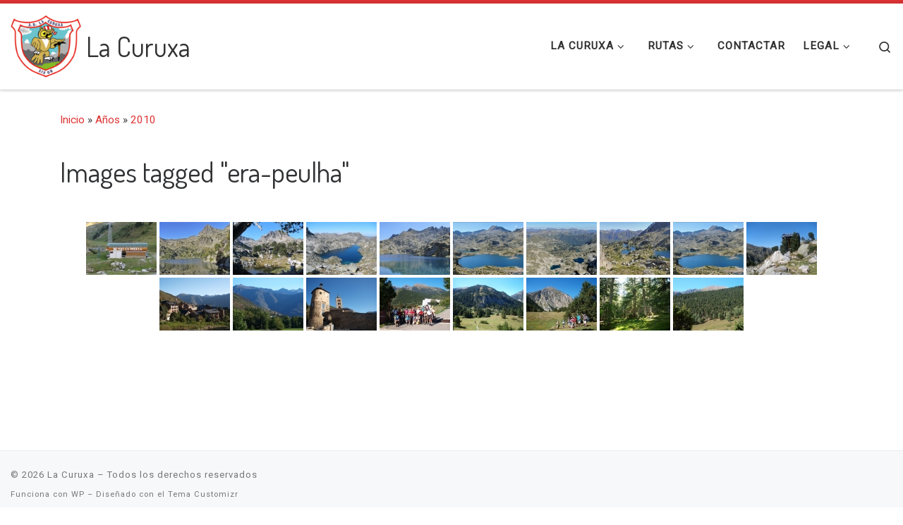

--- FILE ---
content_type: text/html; charset=UTF-8
request_url: https://lacuruxa.org/index.php/ngg_tag/era-peulha/
body_size: 16609
content:
<!DOCTYPE html>
<!--[if IE 7]>
<html class="ie ie7" lang="es">
<![endif]-->
<!--[if IE 8]>
<html class="ie ie8" lang="es">
<![endif]-->
<!--[if !(IE 7) | !(IE 8)  ]><!-->
<html lang="es" class="no-js">
<!--<![endif]-->
  <head><style>img.lazy{min-height:1px}</style><link href="https://lacuruxa.org/wp-content/plugins/w3-total-cache/pub/js/lazyload.min.js" as="script">
  <meta charset="UTF-8" />
  <meta http-equiv="X-UA-Compatible" content="IE=EDGE" />
  <meta name="viewport" content="width=device-width, initial-scale=1.0" />
  <link rel="profile"  href="https://gmpg.org/xfn/11" />
  <link rel="pingback" href="https://lacuruxa.org/xmlrpc.php" />
<script>(function(html){html.className = html.className.replace(/\bno-js\b/,'js')})(document.documentElement);</script>
<title>Era Peülha &#8211; La Curuxa</title>
<meta name='robots' content='max-image-preview:large' />
<link rel='dns-prefetch' href='//fonts.googleapis.com' />
<link rel="alternate" type="application/rss+xml" title="La Curuxa &raquo; Feed" href="https://lacuruxa.org/index.php/feed/" />
<link rel="alternate" type="application/rss+xml" title="La Curuxa &raquo; Feed de los comentarios" href="https://lacuruxa.org/index.php/comments/feed/" />
<link rel="alternate" type="application/rss+xml" title="La Curuxa &raquo; Era Peülha Etiqueta de Foto Feed" href="https://lacuruxa.org/index.php/ngg_tag/era-peulha/feed/" />
<link rel="alternate" title="oEmbed (JSON)" type="application/json+oembed" href="https://lacuruxa.org/index.php/wp-json/oembed/1.0/embed?url" />
<link rel="alternate" title="oEmbed (XML)" type="text/xml+oembed" href="https://lacuruxa.org/index.php/wp-json/oembed/1.0/embed?url&#038;format=xml" />
<style id='wp-img-auto-sizes-contain-inline-css'>
img:is([sizes=auto i],[sizes^="auto," i]){contain-intrinsic-size:3000px 1500px}
/*# sourceURL=wp-img-auto-sizes-contain-inline-css */
</style>
<link rel='stylesheet' id='argpd-informbox-css' href='https://lacuruxa.org/wp-content/plugins/adapta-rgpd/assets/css/inform-box-simple.css?ver=1.3.9' media='all' />
<link rel='stylesheet' id='argpd-cookies-eu-banner-css' href='https://lacuruxa.org/wp-content/plugins/adapta-rgpd/assets/css/cookies-banner-classic.css?ver=1.3.9' media='all' />
<link rel='stylesheet' id='czr-gfonts-css' href='//fonts.googleapis.com/css?family=Dosis:400%7COpen+Sans&#038;display=swap' media='all' />
<style id='wp-emoji-styles-inline-css'>

	img.wp-smiley, img.emoji {
		display: inline !important;
		border: none !important;
		box-shadow: none !important;
		height: 1em !important;
		width: 1em !important;
		margin: 0 0.07em !important;
		vertical-align: -0.1em !important;
		background: none !important;
		padding: 0 !important;
	}
/*# sourceURL=wp-emoji-styles-inline-css */
</style>
<link rel='stylesheet' id='wp-block-library-css' href='https://lacuruxa.org/wp-includes/css/dist/block-library/style.min.css?ver=6.9' media='all' />
<style id='global-styles-inline-css'>
:root{--wp--preset--aspect-ratio--square: 1;--wp--preset--aspect-ratio--4-3: 4/3;--wp--preset--aspect-ratio--3-4: 3/4;--wp--preset--aspect-ratio--3-2: 3/2;--wp--preset--aspect-ratio--2-3: 2/3;--wp--preset--aspect-ratio--16-9: 16/9;--wp--preset--aspect-ratio--9-16: 9/16;--wp--preset--color--black: #000000;--wp--preset--color--cyan-bluish-gray: #abb8c3;--wp--preset--color--white: #ffffff;--wp--preset--color--pale-pink: #f78da7;--wp--preset--color--vivid-red: #cf2e2e;--wp--preset--color--luminous-vivid-orange: #ff6900;--wp--preset--color--luminous-vivid-amber: #fcb900;--wp--preset--color--light-green-cyan: #7bdcb5;--wp--preset--color--vivid-green-cyan: #00d084;--wp--preset--color--pale-cyan-blue: #8ed1fc;--wp--preset--color--vivid-cyan-blue: #0693e3;--wp--preset--color--vivid-purple: #9b51e0;--wp--preset--gradient--vivid-cyan-blue-to-vivid-purple: linear-gradient(135deg,rgb(6,147,227) 0%,rgb(155,81,224) 100%);--wp--preset--gradient--light-green-cyan-to-vivid-green-cyan: linear-gradient(135deg,rgb(122,220,180) 0%,rgb(0,208,130) 100%);--wp--preset--gradient--luminous-vivid-amber-to-luminous-vivid-orange: linear-gradient(135deg,rgb(252,185,0) 0%,rgb(255,105,0) 100%);--wp--preset--gradient--luminous-vivid-orange-to-vivid-red: linear-gradient(135deg,rgb(255,105,0) 0%,rgb(207,46,46) 100%);--wp--preset--gradient--very-light-gray-to-cyan-bluish-gray: linear-gradient(135deg,rgb(238,238,238) 0%,rgb(169,184,195) 100%);--wp--preset--gradient--cool-to-warm-spectrum: linear-gradient(135deg,rgb(74,234,220) 0%,rgb(151,120,209) 20%,rgb(207,42,186) 40%,rgb(238,44,130) 60%,rgb(251,105,98) 80%,rgb(254,248,76) 100%);--wp--preset--gradient--blush-light-purple: linear-gradient(135deg,rgb(255,206,236) 0%,rgb(152,150,240) 100%);--wp--preset--gradient--blush-bordeaux: linear-gradient(135deg,rgb(254,205,165) 0%,rgb(254,45,45) 50%,rgb(107,0,62) 100%);--wp--preset--gradient--luminous-dusk: linear-gradient(135deg,rgb(255,203,112) 0%,rgb(199,81,192) 50%,rgb(65,88,208) 100%);--wp--preset--gradient--pale-ocean: linear-gradient(135deg,rgb(255,245,203) 0%,rgb(182,227,212) 50%,rgb(51,167,181) 100%);--wp--preset--gradient--electric-grass: linear-gradient(135deg,rgb(202,248,128) 0%,rgb(113,206,126) 100%);--wp--preset--gradient--midnight: linear-gradient(135deg,rgb(2,3,129) 0%,rgb(40,116,252) 100%);--wp--preset--font-size--small: 13px;--wp--preset--font-size--medium: 20px;--wp--preset--font-size--large: 36px;--wp--preset--font-size--x-large: 42px;--wp--preset--spacing--20: 0.44rem;--wp--preset--spacing--30: 0.67rem;--wp--preset--spacing--40: 1rem;--wp--preset--spacing--50: 1.5rem;--wp--preset--spacing--60: 2.25rem;--wp--preset--spacing--70: 3.38rem;--wp--preset--spacing--80: 5.06rem;--wp--preset--shadow--natural: 6px 6px 9px rgba(0, 0, 0, 0.2);--wp--preset--shadow--deep: 12px 12px 50px rgba(0, 0, 0, 0.4);--wp--preset--shadow--sharp: 6px 6px 0px rgba(0, 0, 0, 0.2);--wp--preset--shadow--outlined: 6px 6px 0px -3px rgb(255, 255, 255), 6px 6px rgb(0, 0, 0);--wp--preset--shadow--crisp: 6px 6px 0px rgb(0, 0, 0);}:where(.is-layout-flex){gap: 0.5em;}:where(.is-layout-grid){gap: 0.5em;}body .is-layout-flex{display: flex;}.is-layout-flex{flex-wrap: wrap;align-items: center;}.is-layout-flex > :is(*, div){margin: 0;}body .is-layout-grid{display: grid;}.is-layout-grid > :is(*, div){margin: 0;}:where(.wp-block-columns.is-layout-flex){gap: 2em;}:where(.wp-block-columns.is-layout-grid){gap: 2em;}:where(.wp-block-post-template.is-layout-flex){gap: 1.25em;}:where(.wp-block-post-template.is-layout-grid){gap: 1.25em;}.has-black-color{color: var(--wp--preset--color--black) !important;}.has-cyan-bluish-gray-color{color: var(--wp--preset--color--cyan-bluish-gray) !important;}.has-white-color{color: var(--wp--preset--color--white) !important;}.has-pale-pink-color{color: var(--wp--preset--color--pale-pink) !important;}.has-vivid-red-color{color: var(--wp--preset--color--vivid-red) !important;}.has-luminous-vivid-orange-color{color: var(--wp--preset--color--luminous-vivid-orange) !important;}.has-luminous-vivid-amber-color{color: var(--wp--preset--color--luminous-vivid-amber) !important;}.has-light-green-cyan-color{color: var(--wp--preset--color--light-green-cyan) !important;}.has-vivid-green-cyan-color{color: var(--wp--preset--color--vivid-green-cyan) !important;}.has-pale-cyan-blue-color{color: var(--wp--preset--color--pale-cyan-blue) !important;}.has-vivid-cyan-blue-color{color: var(--wp--preset--color--vivid-cyan-blue) !important;}.has-vivid-purple-color{color: var(--wp--preset--color--vivid-purple) !important;}.has-black-background-color{background-color: var(--wp--preset--color--black) !important;}.has-cyan-bluish-gray-background-color{background-color: var(--wp--preset--color--cyan-bluish-gray) !important;}.has-white-background-color{background-color: var(--wp--preset--color--white) !important;}.has-pale-pink-background-color{background-color: var(--wp--preset--color--pale-pink) !important;}.has-vivid-red-background-color{background-color: var(--wp--preset--color--vivid-red) !important;}.has-luminous-vivid-orange-background-color{background-color: var(--wp--preset--color--luminous-vivid-orange) !important;}.has-luminous-vivid-amber-background-color{background-color: var(--wp--preset--color--luminous-vivid-amber) !important;}.has-light-green-cyan-background-color{background-color: var(--wp--preset--color--light-green-cyan) !important;}.has-vivid-green-cyan-background-color{background-color: var(--wp--preset--color--vivid-green-cyan) !important;}.has-pale-cyan-blue-background-color{background-color: var(--wp--preset--color--pale-cyan-blue) !important;}.has-vivid-cyan-blue-background-color{background-color: var(--wp--preset--color--vivid-cyan-blue) !important;}.has-vivid-purple-background-color{background-color: var(--wp--preset--color--vivid-purple) !important;}.has-black-border-color{border-color: var(--wp--preset--color--black) !important;}.has-cyan-bluish-gray-border-color{border-color: var(--wp--preset--color--cyan-bluish-gray) !important;}.has-white-border-color{border-color: var(--wp--preset--color--white) !important;}.has-pale-pink-border-color{border-color: var(--wp--preset--color--pale-pink) !important;}.has-vivid-red-border-color{border-color: var(--wp--preset--color--vivid-red) !important;}.has-luminous-vivid-orange-border-color{border-color: var(--wp--preset--color--luminous-vivid-orange) !important;}.has-luminous-vivid-amber-border-color{border-color: var(--wp--preset--color--luminous-vivid-amber) !important;}.has-light-green-cyan-border-color{border-color: var(--wp--preset--color--light-green-cyan) !important;}.has-vivid-green-cyan-border-color{border-color: var(--wp--preset--color--vivid-green-cyan) !important;}.has-pale-cyan-blue-border-color{border-color: var(--wp--preset--color--pale-cyan-blue) !important;}.has-vivid-cyan-blue-border-color{border-color: var(--wp--preset--color--vivid-cyan-blue) !important;}.has-vivid-purple-border-color{border-color: var(--wp--preset--color--vivid-purple) !important;}.has-vivid-cyan-blue-to-vivid-purple-gradient-background{background: var(--wp--preset--gradient--vivid-cyan-blue-to-vivid-purple) !important;}.has-light-green-cyan-to-vivid-green-cyan-gradient-background{background: var(--wp--preset--gradient--light-green-cyan-to-vivid-green-cyan) !important;}.has-luminous-vivid-amber-to-luminous-vivid-orange-gradient-background{background: var(--wp--preset--gradient--luminous-vivid-amber-to-luminous-vivid-orange) !important;}.has-luminous-vivid-orange-to-vivid-red-gradient-background{background: var(--wp--preset--gradient--luminous-vivid-orange-to-vivid-red) !important;}.has-very-light-gray-to-cyan-bluish-gray-gradient-background{background: var(--wp--preset--gradient--very-light-gray-to-cyan-bluish-gray) !important;}.has-cool-to-warm-spectrum-gradient-background{background: var(--wp--preset--gradient--cool-to-warm-spectrum) !important;}.has-blush-light-purple-gradient-background{background: var(--wp--preset--gradient--blush-light-purple) !important;}.has-blush-bordeaux-gradient-background{background: var(--wp--preset--gradient--blush-bordeaux) !important;}.has-luminous-dusk-gradient-background{background: var(--wp--preset--gradient--luminous-dusk) !important;}.has-pale-ocean-gradient-background{background: var(--wp--preset--gradient--pale-ocean) !important;}.has-electric-grass-gradient-background{background: var(--wp--preset--gradient--electric-grass) !important;}.has-midnight-gradient-background{background: var(--wp--preset--gradient--midnight) !important;}.has-small-font-size{font-size: var(--wp--preset--font-size--small) !important;}.has-medium-font-size{font-size: var(--wp--preset--font-size--medium) !important;}.has-large-font-size{font-size: var(--wp--preset--font-size--large) !important;}.has-x-large-font-size{font-size: var(--wp--preset--font-size--x-large) !important;}
/*# sourceURL=global-styles-inline-css */
</style>

<style id='classic-theme-styles-inline-css'>
/*! This file is auto-generated */
.wp-block-button__link{color:#fff;background-color:#32373c;border-radius:9999px;box-shadow:none;text-decoration:none;padding:calc(.667em + 2px) calc(1.333em + 2px);font-size:1.125em}.wp-block-file__button{background:#32373c;color:#fff;text-decoration:none}
/*# sourceURL=/wp-includes/css/classic-themes.min.css */
</style>
<link rel='stylesheet' id='contact-form-7-css' href='https://lacuruxa.org/wp-content/plugins/contact-form-7/includes/css/styles.css?ver=6.1.4' media='all' />
<link rel='stylesheet' id='googlefonts-css' href='https://fonts.googleapis.com/css?family=Roboto:400&subset=latin' media='all' />
<link rel='stylesheet' id='output-style-css' href='https://lacuruxa.org/wp-content/plugins/wp-gpx-maps/css/wp-gpx-maps-output.css?ver=1.0.0' media='all' />
<link rel='stylesheet' id='leaflet-css' href='https://lacuruxa.org/wp-content/plugins/wp-gpx-maps/ThirdParties/Leaflet_1.5.1/leaflet.css?ver=1.5.1' media='all' />
<link rel='stylesheet' id='leaflet.markercluster-css' href='https://lacuruxa.org/wp-content/plugins/wp-gpx-maps/ThirdParties/Leaflet.markercluster-1.4.1/MarkerCluster.css?ver=1.4.1,' media='all' />
<link rel='stylesheet' id='leaflet.Photo-css' href='https://lacuruxa.org/wp-content/plugins/wp-gpx-maps/ThirdParties/Leaflet.Photo/Leaflet.Photo.css?ver=6.9' media='all' />
<link rel='stylesheet' id='leaflet.fullscreen-css' href='https://lacuruxa.org/wp-content/plugins/wp-gpx-maps/ThirdParties/leaflet.fullscreen-1.4.5/Control.FullScreen.css?ver=1.5.1' media='all' />
<link rel='stylesheet' id='ngg_trigger_buttons-css' href='https://lacuruxa.org/wp-content/plugins/nextgen-gallery/static/GalleryDisplay/trigger_buttons.css?ver=4.0.4' media='all' />
<link rel='stylesheet' id='shutter-0-css' href='https://lacuruxa.org/wp-content/plugins/nextgen-gallery/static/Lightbox/shutter/shutter.css?ver=4.0.4' media='all' />
<link rel='stylesheet' id='fontawesome_v4_shim_style-css' href='https://lacuruxa.org/wp-content/plugins/nextgen-gallery/static/FontAwesome/css/v4-shims.min.css?ver=6.9' media='all' />
<link rel='stylesheet' id='fontawesome-css' href='https://lacuruxa.org/wp-content/plugins/nextgen-gallery/static/FontAwesome/css/all.min.css?ver=6.9' media='all' />
<link rel='stylesheet' id='nextgen_pagination_style-css' href='https://lacuruxa.org/wp-content/plugins/nextgen-gallery/static/GalleryDisplay/pagination_style.css?ver=4.0.4' media='all' />
<link rel='stylesheet' id='nextgen_basic_thumbnails_style-css' href='https://lacuruxa.org/wp-content/plugins/nextgen-gallery/static/Thumbnails/nextgen_basic_thumbnails.css?ver=4.0.4' media='all' />
<link rel='stylesheet' id='customizr-main-css' href='https://lacuruxa.org/wp-content/themes/customizr/assets/front/css/style.min.css?ver=4.4.24' media='all' />
<style id='customizr-main-inline-css'>
::-moz-selection{background-color:#dd3333}::selection{background-color:#dd3333}a,.btn-skin:active,.btn-skin:focus,.btn-skin:hover,.btn-skin.inverted,.grid-container__classic .post-type__icon,.post-type__icon:hover .icn-format,.grid-container__classic .post-type__icon:hover .icn-format,[class*='grid-container__'] .entry-title a.czr-title:hover,input[type=checkbox]:checked::before{color:#dd3333}.czr-css-loader > div ,.btn-skin,.btn-skin:active,.btn-skin:focus,.btn-skin:hover,.btn-skin-h-dark,.btn-skin-h-dark.inverted:active,.btn-skin-h-dark.inverted:focus,.btn-skin-h-dark.inverted:hover{border-color:#dd3333}.tc-header.border-top{border-top-color:#dd3333}[class*='grid-container__'] .entry-title a:hover::after,.grid-container__classic .post-type__icon,.btn-skin,.btn-skin.inverted:active,.btn-skin.inverted:focus,.btn-skin.inverted:hover,.btn-skin-h-dark,.btn-skin-h-dark.inverted:active,.btn-skin-h-dark.inverted:focus,.btn-skin-h-dark.inverted:hover,.sidebar .widget-title::after,input[type=radio]:checked::before{background-color:#dd3333}.btn-skin-light:active,.btn-skin-light:focus,.btn-skin-light:hover,.btn-skin-light.inverted{color:#e87575}input:not([type='submit']):not([type='button']):not([type='number']):not([type='checkbox']):not([type='radio']):focus,textarea:focus,.btn-skin-light,.btn-skin-light.inverted,.btn-skin-light:active,.btn-skin-light:focus,.btn-skin-light:hover,.btn-skin-light.inverted:active,.btn-skin-light.inverted:focus,.btn-skin-light.inverted:hover{border-color:#e87575}.btn-skin-light,.btn-skin-light.inverted:active,.btn-skin-light.inverted:focus,.btn-skin-light.inverted:hover{background-color:#e87575}.btn-skin-lightest:active,.btn-skin-lightest:focus,.btn-skin-lightest:hover,.btn-skin-lightest.inverted{color:#ec8a8a}.btn-skin-lightest,.btn-skin-lightest.inverted,.btn-skin-lightest:active,.btn-skin-lightest:focus,.btn-skin-lightest:hover,.btn-skin-lightest.inverted:active,.btn-skin-lightest.inverted:focus,.btn-skin-lightest.inverted:hover{border-color:#ec8a8a}.btn-skin-lightest,.btn-skin-lightest.inverted:active,.btn-skin-lightest.inverted:focus,.btn-skin-lightest.inverted:hover{background-color:#ec8a8a}.pagination,a:hover,a:focus,a:active,.btn-skin-dark:active,.btn-skin-dark:focus,.btn-skin-dark:hover,.btn-skin-dark.inverted,.btn-skin-dark-oh:active,.btn-skin-dark-oh:focus,.btn-skin-dark-oh:hover,.post-info a:not(.btn):hover,.grid-container__classic .post-type__icon .icn-format,[class*='grid-container__'] .hover .entry-title a,.widget-area a:not(.btn):hover,a.czr-format-link:hover,.format-link.hover a.czr-format-link,button[type=submit]:hover,button[type=submit]:active,button[type=submit]:focus,input[type=submit]:hover,input[type=submit]:active,input[type=submit]:focus,.tabs .nav-link:hover,.tabs .nav-link.active,.tabs .nav-link.active:hover,.tabs .nav-link.active:focus{color:#b51e1e}.grid-container__classic.tc-grid-border .grid__item,.btn-skin-dark,.btn-skin-dark.inverted,button[type=submit],input[type=submit],.btn-skin-dark:active,.btn-skin-dark:focus,.btn-skin-dark:hover,.btn-skin-dark.inverted:active,.btn-skin-dark.inverted:focus,.btn-skin-dark.inverted:hover,.btn-skin-h-dark:active,.btn-skin-h-dark:focus,.btn-skin-h-dark:hover,.btn-skin-h-dark.inverted,.btn-skin-h-dark.inverted,.btn-skin-h-dark.inverted,.btn-skin-dark-oh:active,.btn-skin-dark-oh:focus,.btn-skin-dark-oh:hover,.btn-skin-dark-oh.inverted:active,.btn-skin-dark-oh.inverted:focus,.btn-skin-dark-oh.inverted:hover,button[type=submit]:hover,button[type=submit]:active,button[type=submit]:focus,input[type=submit]:hover,input[type=submit]:active,input[type=submit]:focus{border-color:#b51e1e}.btn-skin-dark,.btn-skin-dark.inverted:active,.btn-skin-dark.inverted:focus,.btn-skin-dark.inverted:hover,.btn-skin-h-dark:active,.btn-skin-h-dark:focus,.btn-skin-h-dark:hover,.btn-skin-h-dark.inverted,.btn-skin-h-dark.inverted,.btn-skin-h-dark.inverted,.btn-skin-dark-oh.inverted:active,.btn-skin-dark-oh.inverted:focus,.btn-skin-dark-oh.inverted:hover,.grid-container__classic .post-type__icon:hover,button[type=submit],input[type=submit],.czr-link-hover-underline .widgets-list-layout-links a:not(.btn)::before,.czr-link-hover-underline .widget_archive a:not(.btn)::before,.czr-link-hover-underline .widget_nav_menu a:not(.btn)::before,.czr-link-hover-underline .widget_rss ul a:not(.btn)::before,.czr-link-hover-underline .widget_recent_entries a:not(.btn)::before,.czr-link-hover-underline .widget_categories a:not(.btn)::before,.czr-link-hover-underline .widget_meta a:not(.btn)::before,.czr-link-hover-underline .widget_recent_comments a:not(.btn)::before,.czr-link-hover-underline .widget_pages a:not(.btn)::before,.czr-link-hover-underline .widget_calendar a:not(.btn)::before,[class*='grid-container__'] .hover .entry-title a::after,a.czr-format-link::before,.comment-author a::before,.comment-link::before,.tabs .nav-link.active::before{background-color:#b51e1e}.btn-skin-dark-shaded:active,.btn-skin-dark-shaded:focus,.btn-skin-dark-shaded:hover,.btn-skin-dark-shaded.inverted{background-color:rgba(181,30,30,0.2)}.btn-skin-dark-shaded,.btn-skin-dark-shaded.inverted:active,.btn-skin-dark-shaded.inverted:focus,.btn-skin-dark-shaded.inverted:hover{background-color:rgba(181,30,30,0.8)}.navbar-brand,.header-tagline,h1,h2,h3,.tc-dropcap { font-family : 'Dosis';font-weight : 400; }
body { font-family : 'Open Sans'; }

              body {
                font-size : 1.00rem;
                line-height : 1.5em;
              }

.tc-header.border-top { border-top-width: 5px; border-top-style: solid }
.tc-singular-thumbnail-wrapper .entry-media__wrapper {
                max-height: 200px;
                height :200px
              }

@media (min-width: 576px ){
.tc-singular-thumbnail-wrapper .entry-media__wrapper {
                  max-height: 300px;
                  height :300px
                }
}

/*# sourceURL=customizr-main-inline-css */
</style>
<script src="https://lacuruxa.org/wp-includes/js/jquery/jquery.min.js?ver=3.7.1" id="jquery-core-js"></script>
<script src="https://lacuruxa.org/wp-includes/js/jquery/jquery-migrate.min.js?ver=3.4.1" id="jquery-migrate-js"></script>
<script src="https://lacuruxa.org/wp-content/plugins/adapta-rgpd/assets/js/cookies-eu-banner.js?ver=1.3.9" id="argpd-cookies-eu-banner-js"></script>
<script src="https://lacuruxa.org/wp-content/plugins/wp-gpx-maps/ThirdParties/Leaflet_1.5.1/leaflet.js?ver=1.5.1" id="leaflet-js"></script>
<script src="https://lacuruxa.org/wp-content/plugins/wp-gpx-maps/ThirdParties/Leaflet.markercluster-1.4.1/leaflet.markercluster.js?ver=1.4.1" id="leaflet.markercluster-js"></script>
<script src="https://lacuruxa.org/wp-content/plugins/wp-gpx-maps/ThirdParties/Leaflet.Photo/Leaflet.Photo.js?ver=6.9" id="leaflet.Photo-js"></script>
<script src="https://lacuruxa.org/wp-content/plugins/wp-gpx-maps/ThirdParties/leaflet.fullscreen-1.4.5/Control.FullScreen.js?ver=1.4.5" id="leaflet.fullscreen-js"></script>
<script src="https://lacuruxa.org/wp-content/plugins/wp-gpx-maps/js/Chart.min.js?ver=2.8.0" id="chartjs-js"></script>
<script src="https://lacuruxa.org/wp-content/plugins/wp-gpx-maps/js/WP-GPX-Maps.js?ver=1.6.02" id="wp-gpx-maps-js"></script>
<script id="photocrati_ajax-js-extra">
var photocrati_ajax = {"url":"https://lacuruxa.org/index.php?photocrati_ajax=1","rest_url":"https://lacuruxa.org/index.php/wp-json/","wp_home_url":"https://lacuruxa.org/index.php","wp_site_url":"https://lacuruxa.org/index.php","wp_root_url":"https://lacuruxa.org/index.php","wp_plugins_url":"https://lacuruxa.org/wp-content/plugins","wp_content_url":"https://lacuruxa.org/wp-content","wp_includes_url":"https://lacuruxa.org/wp-includes/","ngg_param_slug":"nggallery","rest_nonce":"d8394894fb"};
//# sourceURL=photocrati_ajax-js-extra
</script>
<script src="https://lacuruxa.org/wp-content/plugins/nextgen-gallery/static/Legacy/ajax.min.js?ver=4.0.4" id="photocrati_ajax-js"></script>
<script src="https://lacuruxa.org/wp-content/plugins/nextgen-gallery/static/FontAwesome/js/v4-shims.min.js?ver=5.3.1" id="fontawesome_v4_shim-js"></script>
<script defer crossorigin="anonymous" data-auto-replace-svg="false" data-keep-original-source="false" data-search-pseudo-elements src="https://lacuruxa.org/wp-content/plugins/nextgen-gallery/static/FontAwesome/js/all.min.js?ver=5.3.1" id="fontawesome-js"></script>
<script src="https://lacuruxa.org/wp-content/plugins/nextgen-gallery/static/Thumbnails/nextgen_basic_thumbnails.js?ver=4.0.4" id="nextgen_basic_thumbnails_script-js"></script>
<script src="https://lacuruxa.org/wp-includes/js/underscore.min.js?ver=1.13.7" id="underscore-js"></script>
<script id="czr-init-js-extra">
var CZRParams = {"assetsPath":"https://lacuruxa.org/wp-content/themes/customizr/assets/front/","mainScriptUrl":"https://lacuruxa.org/wp-content/themes/customizr/assets/front/js/tc-scripts.min.js?4.4.24","deferFontAwesome":"1","fontAwesomeUrl":"https://lacuruxa.org/wp-content/themes/customizr/assets/shared/fonts/fa/css/fontawesome-all.min.css?4.4.24","_disabled":[],"centerSliderImg":"1","isLightBoxEnabled":"1","SmoothScroll":{"Enabled":true,"Options":{"touchpadSupport":false}},"isAnchorScrollEnabled":"1","anchorSmoothScrollExclude":{"simple":["[class*=edd]",".carousel-control","[data-toggle=\"modal\"]","[data-toggle=\"dropdown\"]","[data-toggle=\"czr-dropdown\"]","[data-toggle=\"tooltip\"]","[data-toggle=\"popover\"]","[data-toggle=\"collapse\"]","[data-toggle=\"czr-collapse\"]","[data-toggle=\"tab\"]","[data-toggle=\"pill\"]","[data-toggle=\"czr-pill\"]","[class*=upme]","[class*=um-]"],"deep":{"classes":[],"ids":[]}},"timerOnScrollAllBrowsers":"1","centerAllImg":"1","HasComments":"","LoadModernizr":"1","stickyHeader":"","extLinksStyle":"","extLinksTargetExt":"","extLinksSkipSelectors":{"classes":["btn","button"],"ids":[]},"dropcapEnabled":"","dropcapWhere":{"post":"","page":""},"dropcapMinWords":"","dropcapSkipSelectors":{"tags":["IMG","IFRAME","H1","H2","H3","H4","H5","H6","BLOCKQUOTE","UL","OL"],"classes":["btn"],"id":[]},"imgSmartLoadEnabled":"1","imgSmartLoadOpts":{"parentSelectors":["[class*=grid-container], .article-container",".__before_main_wrapper",".widget-front",".post-related-articles",".tc-singular-thumbnail-wrapper",".sek-module-inner"],"opts":{"excludeImg":[".tc-holder-img"]}},"imgSmartLoadsForSliders":"1","pluginCompats":[],"isWPMobile":"","menuStickyUserSettings":{"desktop":"stick_up","mobile":"stick_up"},"adminAjaxUrl":"https://lacuruxa.org/wp-admin/admin-ajax.php","ajaxUrl":"https://lacuruxa.org/?czrajax=1","frontNonce":{"id":"CZRFrontNonce","handle":"a42d79779e"},"isDevMode":"","isModernStyle":"1","i18n":{"Permanently dismiss":"Descartar permanentemente"},"frontNotifications":{"welcome":{"enabled":false,"content":"","dismissAction":"dismiss_welcome_note_front"}},"preloadGfonts":"","googleFonts":"Dosis:400%7COpen+Sans","version":"4.4.24"};
//# sourceURL=czr-init-js-extra
</script>
<script src="https://lacuruxa.org/wp-content/themes/customizr/assets/front/js/tc-init.min.js?ver=4.4.24" id="czr-init-js"></script>
<script src="https://lacuruxa.org/wp-content/themes/customizr/assets/front/js/libs/modernizr.min.js?ver=4.4.24" id="modernizr-js"></script>
<link rel="https://api.w.org/" href="https://lacuruxa.org/index.php/wp-json/" /><link rel="alternate" title="JSON" type="application/json" href="https://lacuruxa.org/index.php/wp-json/wp/v2/posts/0" /><link rel="EditURI" type="application/rsd+xml" title="RSD" href="https://lacuruxa.org/xmlrpc.php?rsd" />
<meta name="generator" content="WordPress 6.9" />
<link rel="canonical" href="https://lacuruxa.org/index.php/2010/06/18/caboalles-de-arriba-pico-las-barrosas-branas-de-arriba/" />
<link rel='shortlink' href='https://lacuruxa.org/?p=360' />
<!-- WP-Archives 0.8 by unijimpe -->
<style type='text/css' media='screen'>
	body{ font-family:"Roboto", arial, sans-serif;}
	blockquote{ font-family:"Roboto", arial, sans-serif;}
	p{ font-family:"Roboto", arial, sans-serif;}
	li{ font-family:"Roboto", arial, sans-serif;}
</style>
<!-- fonts delivered by Wordpress Google Fonts, a plugin by Adrian3.com -->              <link rel="preload" as="font" type="font/woff2" href="https://lacuruxa.org/wp-content/themes/customizr/assets/shared/fonts/customizr/customizr.woff2?128396981" crossorigin="anonymous"/>
            

<meta name="robots" content="noindex,follow" />

<link rel="icon" href="https://lacuruxa.org/wp-content/uploads/2015/11/logo_lacuruxa.org_150px.png" sizes="32x32" />
<link rel="icon" href="https://lacuruxa.org/wp-content/uploads/2015/11/logo_lacuruxa.org_150px.png" sizes="192x192" />
<link rel="apple-touch-icon" href="https://lacuruxa.org/wp-content/uploads/2015/11/logo_lacuruxa.org_150px.png" />
<meta name="msapplication-TileImage" content="https://lacuruxa.org/wp-content/uploads/2015/11/logo_lacuruxa.org_150px.png" />
<script async src="https://analytics.n1mh.tech/script.js" data-website-id="0b1c89b9-74e4-486d-a065-2b9042e93436"></script></head>

  <body class="wp-singular -template-default page page-id- page-parent wp-custom-logo wp-embed-responsive wp-theme-customizr czr-link-hover-underline header-skin-light footer-skin-light czr-no-sidebar tc-center-images czr-full-layout customizr-4-4-24">
          <a class="screen-reader-text skip-link" href="#content">Saltar al contenido</a>
    
    
    <div id="tc-page-wrap" class="">

      <header class="tpnav-header__header tc-header sl-logo_left sticky-brand-shrink-on sticky-transparent border-top czr-submenu-fade czr-submenu-move" >
        <div class="primary-navbar__wrapper d-none d-lg-block has-horizontal-menu has-branding-aside desktop-sticky" >
  <div class="container-fluid">
    <div class="row align-items-center flex-row primary-navbar__row">
      <div class="branding__container col col-auto" >
  <div class="branding align-items-center flex-column ">
    <div class="branding-row d-flex flex-row align-items-center align-self-start">
      <div class="navbar-brand col-auto " >
  <a class="navbar-brand-sitelogo" href="https://lacuruxa.org/"  aria-label="La Curuxa | Agrupación Deportiva &#8212; Grupo de montaña" >
    <img src="data:image/svg+xml,%3Csvg%20xmlns='http://www.w3.org/2000/svg'%20viewBox='0%200%20250%20250'%3E%3C/svg%3E" data-src="https://lacuruxa.org/wp-content/uploads/2015/11/logo_lacuruxa.org_250px.png" alt="Volver a la página principal" class=" lazy" width="250" height="250" style="max-width:250px;max-height:100px" data-no-retina>  </a>
</div>
          <div class="branding-aside col-auto flex-column d-flex">
          <span class="navbar-brand col-auto " >
    <a class="navbar-brand-sitename " href="https://lacuruxa.org/">
    <span>La Curuxa</span>
  </a>
</span>
          </div>
                </div>
      </div>
</div>
      <div class="primary-nav__container justify-content-lg-around col col-lg-auto flex-lg-column" >
  <div class="primary-nav__wrapper flex-lg-row align-items-center justify-content-end">
              <nav class="primary-nav__nav col" id="primary-nav">
          <div class="nav__menu-wrapper primary-nav__menu-wrapper justify-content-end czr-open-on-hover" >
<ul id="main-menu" class="primary-nav__menu regular-nav nav__menu nav"><li id="menu-item-6383" class="menu-item menu-item-type-custom menu-item-object-custom menu-item-has-children czr-dropdown menu-item-6383"><a data-toggle="czr-dropdown" aria-haspopup="true" aria-expanded="false" class="nav__link"><span class="nav__title">La Curuxa</span><span class="caret__dropdown-toggler"><i class="icn-down-small"></i></span></a>
<ul class="dropdown-menu czr-dropdown-menu">
	<li id="menu-item-6409" class="menu-item menu-item-type-post_type menu-item-object-page dropdown-item menu-item-6409"><a href="https://lacuruxa.org/index.php/quienes-somos/" class="nav__link"><span class="nav__title">Quienes somos</span></a></li>
	<li id="menu-item-6407" class="menu-item menu-item-type-post_type menu-item-object-page dropdown-item menu-item-6407"><a href="https://lacuruxa.org/index.php/noticias/" class="nav__link"><span class="nav__title">Noticias</span></a></li>
	<li id="menu-item-6411" class="menu-item menu-item-type-post_type menu-item-object-page dropdown-item menu-item-6411"><a href="https://lacuruxa.org/index.php/enlaces/" class="nav__link"><span class="nav__title">Enlaces</span></a></li>
	<li id="menu-item-6412" class="menu-item menu-item-type-post_type menu-item-object-page dropdown-item menu-item-6412"><a href="https://lacuruxa.org/index.php/hemeroteca/" class="nav__link"><span class="nav__title">Hemeroteca</span></a></li>
</ul>
</li>
<li id="menu-item-7587" class="menu-item menu-item-type-custom menu-item-object-custom menu-item-has-children czr-dropdown menu-item-7587"><a data-toggle="czr-dropdown" aria-haspopup="true" aria-expanded="false" class="nav__link"><span class="nav__title">Rutas</span><span class="caret__dropdown-toggler"><i class="icn-down-small"></i></span></a>
<ul class="dropdown-menu czr-dropdown-menu">
	<li id="menu-item-14241" class="menu-item menu-item-type-post_type menu-item-object-page dropdown-item menu-item-14241"><a href="https://lacuruxa.org/index.php/las-rutas-de-2026/" class="nav__link"><span class="nav__title">Las rutas de 2026</span></a></li>
	<li id="menu-item-7586" class="menu-item menu-item-type-post_type menu-item-object-page dropdown-item menu-item-7586"><a href="https://lacuruxa.org/index.php/rutas/" class="nav__link"><span class="nav__title">Todas las rutas</span></a></li>
</ul>
</li>
<li id="menu-item-6410" class="menu-item menu-item-type-post_type menu-item-object-page menu-item-6410"><a href="https://lacuruxa.org/index.php/contactar/" class="nav__link"><span class="nav__title">Contactar</span></a></li>
<li id="menu-item-6414" class="menu-item menu-item-type-custom menu-item-object-custom menu-item-has-children czr-dropdown menu-item-6414"><a data-toggle="czr-dropdown" aria-haspopup="true" aria-expanded="false" href="#" class="nav__link"><span class="nav__title">Legal</span><span class="caret__dropdown-toggler"><i class="icn-down-small"></i></span></a>
<ul class="dropdown-menu czr-dropdown-menu">
	<li id="menu-item-6386" class="menu-item menu-item-type-post_type menu-item-object-page dropdown-item menu-item-6386"><a href="https://lacuruxa.org/index.php/aviso-legal/" class="nav__link"><span class="nav__title">Aviso legal</span></a></li>
	<li id="menu-item-6385" class="menu-item menu-item-type-post_type menu-item-object-page menu-item-privacy-policy dropdown-item menu-item-6385"><a href="https://lacuruxa.org/index.php/politica-de-privacidad/" class="nav__link"><span class="nav__title">Política de privacidad</span></a></li>
	<li id="menu-item-6408" class="menu-item menu-item-type-post_type menu-item-object-page dropdown-item menu-item-6408"><a href="https://lacuruxa.org/index.php/politica-de-cookies/" class="nav__link"><span class="nav__title">Política de cookies</span></a></li>
	<li id="menu-item-6413" class="menu-item menu-item-type-post_type menu-item-object-page dropdown-item menu-item-6413"><a href="https://lacuruxa.org/index.php/licencia-de-los-contenidos/" class="nav__link"><span class="nav__title">Licencia</span></a></li>
</ul>
</li>
</ul></div>        </nav>
    <div class="primary-nav__utils nav__utils col-auto" >
    <ul class="nav utils flex-row flex-nowrap regular-nav">
      <li class="nav__search " >
  <a href="#" class="search-toggle_btn icn-search czr-overlay-toggle_btn"  aria-expanded="false"><span class="sr-only">Search</span></a>
        <div class="czr-search-expand">
      <div class="czr-search-expand-inner"><div class="search-form__container " >
  <form action="https://lacuruxa.org/" method="get" class="czr-form search-form">
    <div class="form-group czr-focus">
            <label for="s-6972f629986de" id="lsearch-6972f629986de">
        <span class="screen-reader-text">Buscar</span>
        <input id="s-6972f629986de" class="form-control czr-search-field" name="s" type="search" value="" aria-describedby="lsearch-6972f629986de" placeholder="Buscar &hellip;">
      </label>
      <button type="submit" class="button"><i class="icn-search"></i><span class="screen-reader-text">Buscar &hellip;</span></button>
    </div>
  </form>
</div></div>
    </div>
    </li>
    </ul>
</div>  </div>
</div>
    </div>
  </div>
</div>    <div class="mobile-navbar__wrapper d-lg-none mobile-sticky" >
    <div class="branding__container justify-content-between align-items-center container-fluid" >
  <div class="branding flex-column">
    <div class="branding-row d-flex align-self-start flex-row align-items-center">
      <div class="navbar-brand col-auto " >
  <a class="navbar-brand-sitelogo" href="https://lacuruxa.org/"  aria-label="La Curuxa | Agrupación Deportiva &#8212; Grupo de montaña" >
    <img src="data:image/svg+xml,%3Csvg%20xmlns='http://www.w3.org/2000/svg'%20viewBox='0%200%20250%20250'%3E%3C/svg%3E" data-src="https://lacuruxa.org/wp-content/uploads/2015/11/logo_lacuruxa.org_250px.png" alt="Volver a la página principal" class=" lazy" width="250" height="250" style="max-width:250px;max-height:100px" data-no-retina>  </a>
</div>
            <div class="branding-aside col-auto">
              <span class="navbar-brand col-auto " >
    <a class="navbar-brand-sitename " href="https://lacuruxa.org/">
    <span>La Curuxa</span>
  </a>
</span>
            </div>
            </div>
      </div>
  <div class="mobile-utils__wrapper nav__utils regular-nav">
    <ul class="nav utils row flex-row flex-nowrap">
      <li class="nav__search " >
  <a href="#" class="search-toggle_btn icn-search czr-dropdown" data-aria-haspopup="true" aria-expanded="false"><span class="sr-only">Search</span></a>
        <div class="czr-search-expand">
      <div class="czr-search-expand-inner"><div class="search-form__container " >
  <form action="https://lacuruxa.org/" method="get" class="czr-form search-form">
    <div class="form-group czr-focus">
            <label for="s-6972f62998bbf" id="lsearch-6972f62998bbf">
        <span class="screen-reader-text">Buscar</span>
        <input id="s-6972f62998bbf" class="form-control czr-search-field" name="s" type="search" value="" aria-describedby="lsearch-6972f62998bbf" placeholder="Buscar &hellip;">
      </label>
      <button type="submit" class="button"><i class="icn-search"></i><span class="screen-reader-text">Buscar &hellip;</span></button>
    </div>
  </form>
</div></div>
    </div>
        <ul class="dropdown-menu czr-dropdown-menu">
      <li class="header-search__container container-fluid">
  <div class="search-form__container " >
  <form action="https://lacuruxa.org/" method="get" class="czr-form search-form">
    <div class="form-group czr-focus">
            <label for="s-6972f62998d14" id="lsearch-6972f62998d14">
        <span class="screen-reader-text">Buscar</span>
        <input id="s-6972f62998d14" class="form-control czr-search-field" name="s" type="search" value="" aria-describedby="lsearch-6972f62998d14" placeholder="Buscar &hellip;">
      </label>
      <button type="submit" class="button"><i class="icn-search"></i><span class="screen-reader-text">Buscar &hellip;</span></button>
    </div>
  </form>
</div></li>    </ul>
  </li>
<li class="hamburger-toggler__container " >
  <button class="ham-toggler-menu czr-collapsed" data-toggle="czr-collapse" data-target="#mobile-nav"><span class="ham__toggler-span-wrapper"><span class="line line-1"></span><span class="line line-2"></span><span class="line line-3"></span></span><span class="screen-reader-text">Menú</span></button>
</li>
    </ul>
  </div>
</div>
<div class="mobile-nav__container " >
   <nav class="mobile-nav__nav flex-column czr-collapse" id="mobile-nav">
      <div class="mobile-nav__inner container-fluid">
      <div class="nav__menu-wrapper mobile-nav__menu-wrapper czr-open-on-click" >
<ul id="mobile-nav-menu" class="mobile-nav__menu vertical-nav nav__menu flex-column nav"><li class="menu-item menu-item-type-custom menu-item-object-custom menu-item-has-children czr-dropdown menu-item-6383"><span class="display-flex nav__link-wrapper align-items-start"><a class="nav__link"><span class="nav__title">La Curuxa</span></a><button data-toggle="czr-dropdown" aria-haspopup="true" aria-expanded="false" class="caret__dropdown-toggler czr-btn-link"><i class="icn-down-small"></i></button></span>
<ul class="dropdown-menu czr-dropdown-menu">
	<li class="menu-item menu-item-type-post_type menu-item-object-page dropdown-item menu-item-6409"><a href="https://lacuruxa.org/index.php/quienes-somos/" class="nav__link"><span class="nav__title">Quienes somos</span></a></li>
	<li class="menu-item menu-item-type-post_type menu-item-object-page dropdown-item menu-item-6407"><a href="https://lacuruxa.org/index.php/noticias/" class="nav__link"><span class="nav__title">Noticias</span></a></li>
	<li class="menu-item menu-item-type-post_type menu-item-object-page dropdown-item menu-item-6411"><a href="https://lacuruxa.org/index.php/enlaces/" class="nav__link"><span class="nav__title">Enlaces</span></a></li>
	<li class="menu-item menu-item-type-post_type menu-item-object-page dropdown-item menu-item-6412"><a href="https://lacuruxa.org/index.php/hemeroteca/" class="nav__link"><span class="nav__title">Hemeroteca</span></a></li>
</ul>
</li>
<li class="menu-item menu-item-type-custom menu-item-object-custom menu-item-has-children czr-dropdown menu-item-7587"><span class="display-flex nav__link-wrapper align-items-start"><a class="nav__link"><span class="nav__title">Rutas</span></a><button data-toggle="czr-dropdown" aria-haspopup="true" aria-expanded="false" class="caret__dropdown-toggler czr-btn-link"><i class="icn-down-small"></i></button></span>
<ul class="dropdown-menu czr-dropdown-menu">
	<li class="menu-item menu-item-type-post_type menu-item-object-page dropdown-item menu-item-14241"><a href="https://lacuruxa.org/index.php/las-rutas-de-2026/" class="nav__link"><span class="nav__title">Las rutas de 2026</span></a></li>
	<li class="menu-item menu-item-type-post_type menu-item-object-page dropdown-item menu-item-7586"><a href="https://lacuruxa.org/index.php/rutas/" class="nav__link"><span class="nav__title">Todas las rutas</span></a></li>
</ul>
</li>
<li class="menu-item menu-item-type-post_type menu-item-object-page menu-item-6410"><a href="https://lacuruxa.org/index.php/contactar/" class="nav__link"><span class="nav__title">Contactar</span></a></li>
<li class="menu-item menu-item-type-custom menu-item-object-custom menu-item-has-children czr-dropdown menu-item-6414"><span class="display-flex nav__link-wrapper align-items-start"><a href="#" class="nav__link"><span class="nav__title">Legal</span></a><button data-toggle="czr-dropdown" aria-haspopup="true" aria-expanded="false" class="caret__dropdown-toggler czr-btn-link"><i class="icn-down-small"></i></button></span>
<ul class="dropdown-menu czr-dropdown-menu">
	<li class="menu-item menu-item-type-post_type menu-item-object-page dropdown-item menu-item-6386"><a href="https://lacuruxa.org/index.php/aviso-legal/" class="nav__link"><span class="nav__title">Aviso legal</span></a></li>
	<li class="menu-item menu-item-type-post_type menu-item-object-page menu-item-privacy-policy dropdown-item menu-item-6385"><a href="https://lacuruxa.org/index.php/politica-de-privacidad/" class="nav__link"><span class="nav__title">Política de privacidad</span></a></li>
	<li class="menu-item menu-item-type-post_type menu-item-object-page dropdown-item menu-item-6408"><a href="https://lacuruxa.org/index.php/politica-de-cookies/" class="nav__link"><span class="nav__title">Política de cookies</span></a></li>
	<li class="menu-item menu-item-type-post_type menu-item-object-page dropdown-item menu-item-6413"><a href="https://lacuruxa.org/index.php/licencia-de-los-contenidos/" class="nav__link"><span class="nav__title">Licencia</span></a></li>
</ul>
</li>
</ul></div>      </div>
  </nav>
</div></div></header>


  
    <div id="main-wrapper" class="section">

                      

          <div class="czr-hot-crumble container page-breadcrumbs" role="navigation" >
  <div class="row">
        <nav class="breadcrumbs col-12"><span class="trail-begin"><a href="https://lacuruxa.org" title="La Curuxa" rel="home" class="trail-begin">Inicio</a></span> <span class="sep">&raquo;</span> <a href="https://lacuruxa.org/index.php/category/anos/" title="Años">Años</a> <span class="sep">&raquo;</span> <span class="trail-end"><a href="https://lacuruxa.org/index.php/category/anos/2010/" title="2010">2010</a></span></nav>  </div>
</div>
          <div class="container" role="main">

            
            <div class="flex-row row column-content-wrapper">

                
                <div id="content" class="col-12 article-container">

                  <article id="page-0" class="post-0 page type-page status-publish czr-hentry" >
    <header class="entry-header " >
  <div class="entry-header-inner">
        <h1 class="entry-title">Images tagged &quot;era-peulha&quot;</h1>
      </div>
</header>  <div class="post-entry tc-content-inner">
    <section class="post-content entry-content " >
      <div class="czr-wp-the-content">
        <!-- default-view.php -->
<div
	class="ngg-galleryoverview default-view
	 ngg-ajax-pagination-none	"
	id="ngg-gallery-192dac10fe93f4110461a181c5e37044-1">

		<!-- Thumbnails -->
				<div id="ngg-image-0" class="ngg-gallery-thumbnail-box
											"
			>
						<div class="ngg-gallery-thumbnail">
			<a href="https://lacuruxa.org/wp-content/gallery/viaje-a-pirineos-tuc-de-saboredo-8092011/remontes-la-peulla-110908a.jpg"
				title="remontes la peulla
Autor: José Ramón"
				data-src="https://lacuruxa.org/wp-content/gallery/viaje-a-pirineos-tuc-de-saboredo-8092011/remontes-la-peulla-110908a.jpg"
				data-thumbnail="https://lacuruxa.org/wp-content/gallery/viaje-a-pirineos-tuc-de-saboredo-8092011/thumbs/thumbs_remontes-la-peulla-110908a.jpg"
				data-image-id="392"
				data-title="remontes la peulla"
				data-description="remontes la peulla
Autor: José Ramón"
				data-image-slug="remontes-la-peulla"
				class="shutterset_192dac10fe93f4110461a181c5e37044">
				<img 
					title="remontes la peulla"
					alt="remontes la peulla"
					 src="[data-uri]" data-src="https://lacuruxa.org/wp-content/gallery/viaje-a-pirineos-tuc-de-saboredo-8092011/thumbs/thumbs_remontes-la-peulla-110908a.jpg" 
					width="100"
					height="75"
					style="max-width:100%;"
				/>
			</a>
		</div>
							</div>
			
				<div id="ngg-image-1" class="ngg-gallery-thumbnail-box
											"
			>
						<div class="ngg-gallery-thumbnail">
			<a href="https://lacuruxa.org/wp-content/gallery/viaje-a-pirineos-tuc-de-saboredo-8092011/estany-de-gerber-110909b.jpg"
				title="estany de gerber
Autor: José Ramón"
				data-src="https://lacuruxa.org/wp-content/gallery/viaje-a-pirineos-tuc-de-saboredo-8092011/estany-de-gerber-110909b.jpg"
				data-thumbnail="https://lacuruxa.org/wp-content/gallery/viaje-a-pirineos-tuc-de-saboredo-8092011/thumbs/thumbs_estany-de-gerber-110909b.jpg"
				data-image-id="393"
				data-title="estany de gerber"
				data-description="estany de gerber
Autor: José Ramón"
				data-image-slug="estany-de-gerber"
				class="shutterset_192dac10fe93f4110461a181c5e37044">
				<img 
					title="estany de gerber"
					alt="estany de gerber"
					 src="[data-uri]" data-src="https://lacuruxa.org/wp-content/gallery/viaje-a-pirineos-tuc-de-saboredo-8092011/thumbs/thumbs_estany-de-gerber-110909b.jpg" 
					width="100"
					height="75"
					style="max-width:100%;"
				/>
			</a>
		</div>
							</div>
			
				<div id="ngg-image-2" class="ngg-gallery-thumbnail-box
											"
			>
						<div class="ngg-gallery-thumbnail">
			<a href="https://lacuruxa.org/wp-content/gallery/viaje-a-pirineos-tuc-de-saboredo-8092011/pirineo-catalan-2011-052.jpg"
				title="Camino del estany Gerber
Autor: Enrique"
				data-src="https://lacuruxa.org/wp-content/gallery/viaje-a-pirineos-tuc-de-saboredo-8092011/pirineo-catalan-2011-052.jpg"
				data-thumbnail="https://lacuruxa.org/wp-content/gallery/viaje-a-pirineos-tuc-de-saboredo-8092011/thumbs/thumbs_pirineo-catalan-2011-052.jpg"
				data-image-id="394"
				data-title="Camino del estany Gerber"
				data-description="Camino del estany Gerber
Autor: Enrique"
				data-image-slug="camino-del-estany-gerber"
				class="shutterset_192dac10fe93f4110461a181c5e37044">
				<img 
					title="Camino del estany Gerber"
					alt="Camino del estany Gerber"
					 src="[data-uri]" data-src="https://lacuruxa.org/wp-content/gallery/viaje-a-pirineos-tuc-de-saboredo-8092011/thumbs/thumbs_pirineo-catalan-2011-052.jpg" 
					width="100"
					height="75"
					style="max-width:100%;"
				/>
			</a>
		</div>
							</div>
			
				<div id="ngg-image-3" class="ngg-gallery-thumbnail-box
											"
			>
						<div class="ngg-gallery-thumbnail">
			<a href="https://lacuruxa.org/wp-content/gallery/viaje-a-pirineos-tuc-de-saboredo-8092011/pirineo-catalan-2011-077.jpg"
				title="Lago Glacat
Autor: Enrique"
				data-src="https://lacuruxa.org/wp-content/gallery/viaje-a-pirineos-tuc-de-saboredo-8092011/pirineo-catalan-2011-077.jpg"
				data-thumbnail="https://lacuruxa.org/wp-content/gallery/viaje-a-pirineos-tuc-de-saboredo-8092011/thumbs/thumbs_pirineo-catalan-2011-077.jpg"
				data-image-id="395"
				data-title="Lago Glacat"
				data-description="Lago Glacat
Autor: Enrique"
				data-image-slug="lago-glacat"
				class="shutterset_192dac10fe93f4110461a181c5e37044">
				<img 
					title="Lago Glacat"
					alt="Lago Glacat"
					 src="[data-uri]" data-src="https://lacuruxa.org/wp-content/gallery/viaje-a-pirineos-tuc-de-saboredo-8092011/thumbs/thumbs_pirineo-catalan-2011-077.jpg" 
					width="100"
					height="75"
					style="max-width:100%;"
				/>
			</a>
		</div>
							</div>
			
				<div id="ngg-image-4" class="ngg-gallery-thumbnail-box
											"
			>
						<div class="ngg-gallery-thumbnail">
			<a href="https://lacuruxa.org/wp-content/gallery/viaje-a-pirineos-tuc-de-saboredo-8092011/lac-glacat-110909d.jpg"
				title="lac glacat
Autor: José Ramón"
				data-src="https://lacuruxa.org/wp-content/gallery/viaje-a-pirineos-tuc-de-saboredo-8092011/lac-glacat-110909d.jpg"
				data-thumbnail="https://lacuruxa.org/wp-content/gallery/viaje-a-pirineos-tuc-de-saboredo-8092011/thumbs/thumbs_lac-glacat-110909d.jpg"
				data-image-id="396"
				data-title="lac glacat"
				data-description="lac glacat
Autor: José Ramón"
				data-image-slug="lac-glacat"
				class="shutterset_192dac10fe93f4110461a181c5e37044">
				<img 
					title="lac glacat"
					alt="lac glacat"
					 src="[data-uri]" data-src="https://lacuruxa.org/wp-content/gallery/viaje-a-pirineos-tuc-de-saboredo-8092011/thumbs/thumbs_lac-glacat-110909d.jpg" 
					width="100"
					height="75"
					style="max-width:100%;"
				/>
			</a>
		</div>
							</div>
			
				<div id="ngg-image-5" class="ngg-gallery-thumbnail-box
											"
			>
						<div class="ngg-gallery-thumbnail">
			<a href="https://lacuruxa.org/wp-content/gallery/viaje-a-pirineos-tuc-de-saboredo-8092011/lac-major-de-saboredo-110909a.jpg"
				title="lac major de saboredo
Autor: José Ramón"
				data-src="https://lacuruxa.org/wp-content/gallery/viaje-a-pirineos-tuc-de-saboredo-8092011/lac-major-de-saboredo-110909a.jpg"
				data-thumbnail="https://lacuruxa.org/wp-content/gallery/viaje-a-pirineos-tuc-de-saboredo-8092011/thumbs/thumbs_lac-major-de-saboredo-110909a.jpg"
				data-image-id="397"
				data-title="lac major de saboredo"
				data-description="lac major de saboredo
Autor: José Ramón"
				data-image-slug="lac-major-de-saboredo"
				class="shutterset_192dac10fe93f4110461a181c5e37044">
				<img 
					title="lac major de saboredo"
					alt="lac major de saboredo"
					 src="[data-uri]" data-src="https://lacuruxa.org/wp-content/gallery/viaje-a-pirineos-tuc-de-saboredo-8092011/thumbs/thumbs_lac-major-de-saboredo-110909a.jpg" 
					width="100"
					height="75"
					style="max-width:100%;"
				/>
			</a>
		</div>
							</div>
			
				<div id="ngg-image-6" class="ngg-gallery-thumbnail-box
											"
			>
						<div class="ngg-gallery-thumbnail">
			<a href="https://lacuruxa.org/wp-content/gallery/viaje-a-pirineos-tuc-de-saboredo-8092011/conjunto-de-lagos-pic-de-amidges-110909a.jpg"
				title="conjunto de lagos pic de amidges
Autor: José Ramón"
				data-src="https://lacuruxa.org/wp-content/gallery/viaje-a-pirineos-tuc-de-saboredo-8092011/conjunto-de-lagos-pic-de-amidges-110909a.jpg"
				data-thumbnail="https://lacuruxa.org/wp-content/gallery/viaje-a-pirineos-tuc-de-saboredo-8092011/thumbs/thumbs_conjunto-de-lagos-pic-de-amidges-110909a.jpg"
				data-image-id="398"
				data-title="conjunto de lagos pic de amidges"
				data-description="conjunto de lagos pic de amidges
Autor: José Ramón"
				data-image-slug="conjunto-de-lagos-pic-de-amidges"
				class="shutterset_192dac10fe93f4110461a181c5e37044">
				<img 
					title="conjunto de lagos pic de amidges"
					alt="conjunto de lagos pic de amidges"
					 src="[data-uri]" data-src="https://lacuruxa.org/wp-content/gallery/viaje-a-pirineos-tuc-de-saboredo-8092011/thumbs/thumbs_conjunto-de-lagos-pic-de-amidges-110909a.jpg" 
					width="100"
					height="75"
					style="max-width:100%;"
				/>
			</a>
		</div>
							</div>
			
				<div id="ngg-image-7" class="ngg-gallery-thumbnail-box
											"
			>
						<div class="ngg-gallery-thumbnail">
			<a href="https://lacuruxa.org/wp-content/gallery/viaje-a-pirineos-tuc-de-saboredo-8092011/estany-redo-110909a.jpg"
				title="estany redo
Autor: José Ramón"
				data-src="https://lacuruxa.org/wp-content/gallery/viaje-a-pirineos-tuc-de-saboredo-8092011/estany-redo-110909a.jpg"
				data-thumbnail="https://lacuruxa.org/wp-content/gallery/viaje-a-pirineos-tuc-de-saboredo-8092011/thumbs/thumbs_estany-redo-110909a.jpg"
				data-image-id="399"
				data-title="estany redo"
				data-description="estany redo
Autor: José Ramón"
				data-image-slug="estany-redo"
				class="shutterset_192dac10fe93f4110461a181c5e37044">
				<img 
					title="estany redo"
					alt="estany redo"
					 src="[data-uri]" data-src="https://lacuruxa.org/wp-content/gallery/viaje-a-pirineos-tuc-de-saboredo-8092011/thumbs/thumbs_estany-redo-110909a.jpg" 
					width="100"
					height="75"
					style="max-width:100%;"
				/>
			</a>
		</div>
							</div>
			
				<div id="ngg-image-8" class="ngg-gallery-thumbnail-box
											"
			>
						<div class="ngg-gallery-thumbnail">
			<a href="https://lacuruxa.org/wp-content/gallery/viaje-a-pirineos-tuc-de-saboredo-8092011/lac-major-de-saboredo-110909a_0.jpg"
				title="lac major de saboredo
Autor: José Ramón"
				data-src="https://lacuruxa.org/wp-content/gallery/viaje-a-pirineos-tuc-de-saboredo-8092011/lac-major-de-saboredo-110909a_0.jpg"
				data-thumbnail="https://lacuruxa.org/wp-content/gallery/viaje-a-pirineos-tuc-de-saboredo-8092011/thumbs/thumbs_lac-major-de-saboredo-110909a_0.jpg"
				data-image-id="400"
				data-title="lac major de saboredo"
				data-description="lac major de saboredo
Autor: José Ramón"
				data-image-slug="lac-major-de-saboredo-2"
				class="shutterset_192dac10fe93f4110461a181c5e37044">
				<img 
					title="lac major de saboredo"
					alt="lac major de saboredo"
					 src="[data-uri]" data-src="https://lacuruxa.org/wp-content/gallery/viaje-a-pirineos-tuc-de-saboredo-8092011/thumbs/thumbs_lac-major-de-saboredo-110909a_0.jpg" 
					width="100"
					height="75"
					style="max-width:100%;"
				/>
			</a>
		</div>
							</div>
			
				<div id="ngg-image-9" class="ngg-gallery-thumbnail-box
											"
			>
						<div class="ngg-gallery-thumbnail">
			<a href="https://lacuruxa.org/wp-content/gallery/viaje-a-pirineos-tuc-de-saboredo-8092011/pirineo-catalan-2011-121.jpg"
				title="Refugio de Saboredo
Autor: Enrique"
				data-src="https://lacuruxa.org/wp-content/gallery/viaje-a-pirineos-tuc-de-saboredo-8092011/pirineo-catalan-2011-121.jpg"
				data-thumbnail="https://lacuruxa.org/wp-content/gallery/viaje-a-pirineos-tuc-de-saboredo-8092011/thumbs/thumbs_pirineo-catalan-2011-121.jpg"
				data-image-id="401"
				data-title="Refugio de Saboredo"
				data-description="Refugio de Saboredo
Autor: Enrique"
				data-image-slug="refugio-de-saboredo"
				class="shutterset_192dac10fe93f4110461a181c5e37044">
				<img 
					title="Refugio de Saboredo"
					alt="Refugio de Saboredo"
					 src="[data-uri]" data-src="https://lacuruxa.org/wp-content/gallery/viaje-a-pirineos-tuc-de-saboredo-8092011/thumbs/thumbs_pirineo-catalan-2011-121.jpg" 
					width="100"
					height="75"
					style="max-width:100%;"
				/>
			</a>
		</div>
							</div>
			
				<div id="ngg-image-10" class="ngg-gallery-thumbnail-box
											"
			>
						<div class="ngg-gallery-thumbnail">
			<a href="https://lacuruxa.org/wp-content/gallery/viaje-a-pirineos-ruta-b-8092011/p9097669.jpg"
				title="Pueblo de Son
Autor: José Alberto Blanco Alonso"
				data-src="https://lacuruxa.org/wp-content/gallery/viaje-a-pirineos-ruta-b-8092011/p9097669.jpg"
				data-thumbnail="https://lacuruxa.org/wp-content/gallery/viaje-a-pirineos-ruta-b-8092011/thumbs/thumbs_p9097669.jpg"
				data-image-id="402"
				data-title="Pueblo de Son"
				data-description="Pueblo de Son
Autor: José Alberto Blanco Alonso"
				data-image-slug="pueblo-de-son"
				class="shutterset_192dac10fe93f4110461a181c5e37044">
				<img 
					title="Pueblo de Son"
					alt="Pueblo de Son"
					 src="[data-uri]" data-src="https://lacuruxa.org/wp-content/gallery/viaje-a-pirineos-ruta-b-8092011/thumbs/thumbs_p9097669.jpg" 
					width="100"
					height="75"
					style="max-width:100%;"
				/>
			</a>
		</div>
							</div>
			
				<div id="ngg-image-11" class="ngg-gallery-thumbnail-box
											"
			>
						<div class="ngg-gallery-thumbnail">
			<a href="https://lacuruxa.org/wp-content/gallery/viaje-a-pirineos-ruta-b-8092011/p9097674.jpg"
				title="Pueblo de Son
Autor: José Alberto Blanco Alonso"
				data-src="https://lacuruxa.org/wp-content/gallery/viaje-a-pirineos-ruta-b-8092011/p9097674.jpg"
				data-thumbnail="https://lacuruxa.org/wp-content/gallery/viaje-a-pirineos-ruta-b-8092011/thumbs/thumbs_p9097674.jpg"
				data-image-id="403"
				data-title="Pueblo de Son"
				data-description="Pueblo de Son
Autor: José Alberto Blanco Alonso"
				data-image-slug="pueblo-de-son-2"
				class="shutterset_192dac10fe93f4110461a181c5e37044">
				<img 
					title="Pueblo de Son"
					alt="Pueblo de Son"
					 src="[data-uri]" data-src="https://lacuruxa.org/wp-content/gallery/viaje-a-pirineos-ruta-b-8092011/thumbs/thumbs_p9097674.jpg" 
					width="100"
					height="75"
					style="max-width:100%;"
				/>
			</a>
		</div>
							</div>
			
				<div id="ngg-image-12" class="ngg-gallery-thumbnail-box
											"
			>
						<div class="ngg-gallery-thumbnail">
			<a href="https://lacuruxa.org/wp-content/gallery/viaje-a-pirineos-ruta-b-8092011/p9097659.jpg"
				title="Iglesia de Son
Autor: José Alberto Blanco Alonso"
				data-src="https://lacuruxa.org/wp-content/gallery/viaje-a-pirineos-ruta-b-8092011/p9097659.jpg"
				data-thumbnail="https://lacuruxa.org/wp-content/gallery/viaje-a-pirineos-ruta-b-8092011/thumbs/thumbs_p9097659.jpg"
				data-image-id="404"
				data-title="Iglesia de Son"
				data-description="Iglesia de Son
Autor: José Alberto Blanco Alonso"
				data-image-slug="iglesia-de-son"
				class="shutterset_192dac10fe93f4110461a181c5e37044">
				<img 
					title="Iglesia de Son"
					alt="Iglesia de Son"
					 src="[data-uri]" data-src="https://lacuruxa.org/wp-content/gallery/viaje-a-pirineos-ruta-b-8092011/thumbs/thumbs_p9097659.jpg" 
					width="100"
					height="75"
					style="max-width:100%;"
				/>
			</a>
		</div>
							</div>
			
				<div id="ngg-image-13" class="ngg-gallery-thumbnail-box
											"
			>
						<div class="ngg-gallery-thumbnail">
			<a href="https://lacuruxa.org/wp-content/gallery/viaje-a-pirineos-ruta-b-8092011/p9097678.jpg"
				title="Un grupo de la Curuxa  junto al centro de Interpretación
Autor: José Alberto Blanco Alonso"
				data-src="https://lacuruxa.org/wp-content/gallery/viaje-a-pirineos-ruta-b-8092011/p9097678.jpg"
				data-thumbnail="https://lacuruxa.org/wp-content/gallery/viaje-a-pirineos-ruta-b-8092011/thumbs/thumbs_p9097678.jpg"
				data-image-id="405"
				data-title="Un grupo de la Curuxa  junto al centro de Interpretación"
				data-description="Un grupo de la Curuxa  junto al centro de Interpretación
Autor: José Alberto Blanco Alonso"
				data-image-slug="un-grupo-de-la-curuxa-junto-al-centro-de-interpretacion"
				class="shutterset_192dac10fe93f4110461a181c5e37044">
				<img 
					title="Un grupo de la Curuxa  junto al centro de Interpretación"
					alt="Un grupo de la Curuxa  junto al centro de Interpretación"
					 src="[data-uri]" data-src="https://lacuruxa.org/wp-content/gallery/viaje-a-pirineos-ruta-b-8092011/thumbs/thumbs_p9097678.jpg" 
					width="100"
					height="75"
					style="max-width:100%;"
				/>
			</a>
		</div>
							</div>
			
				<div id="ngg-image-14" class="ngg-gallery-thumbnail-box
											"
			>
						<div class="ngg-gallery-thumbnail">
			<a href="https://lacuruxa.org/wp-content/gallery/viaje-a-pirineos-ruta-b-8092011/p9097693.jpg"
				title="Valle de Cabanes
Autor: José Alberto Blanco Alonso"
				data-src="https://lacuruxa.org/wp-content/gallery/viaje-a-pirineos-ruta-b-8092011/p9097693.jpg"
				data-thumbnail="https://lacuruxa.org/wp-content/gallery/viaje-a-pirineos-ruta-b-8092011/thumbs/thumbs_p9097693.jpg"
				data-image-id="406"
				data-title="Valle de Cabanes"
				data-description="Valle de Cabanes
Autor: José Alberto Blanco Alonso"
				data-image-slug="valle-de-cabanes"
				class="shutterset_192dac10fe93f4110461a181c5e37044">
				<img 
					title="Valle de Cabanes"
					alt="Valle de Cabanes"
					 src="[data-uri]" data-src="https://lacuruxa.org/wp-content/gallery/viaje-a-pirineos-ruta-b-8092011/thumbs/thumbs_p9097693.jpg" 
					width="100"
					height="75"
					style="max-width:100%;"
				/>
			</a>
		</div>
							</div>
			
				<div id="ngg-image-15" class="ngg-gallery-thumbnail-box
											"
			>
						<div class="ngg-gallery-thumbnail">
			<a href="https://lacuruxa.org/wp-content/gallery/viaje-a-pirineos-ruta-b-8092011/p9097694.jpg"
				title="Bajando por el Valle de Cabanes
Autor: José Alberto Blanco Alonso"
				data-src="https://lacuruxa.org/wp-content/gallery/viaje-a-pirineos-ruta-b-8092011/p9097694.jpg"
				data-thumbnail="https://lacuruxa.org/wp-content/gallery/viaje-a-pirineos-ruta-b-8092011/thumbs/thumbs_p9097694.jpg"
				data-image-id="407"
				data-title="Bajando por el Valle de Cabanes"
				data-description="Bajando por el Valle de Cabanes
Autor: José Alberto Blanco Alonso"
				data-image-slug="bajando-por-el-valle-de-cabanes"
				class="shutterset_192dac10fe93f4110461a181c5e37044">
				<img 
					title="Bajando por el Valle de Cabanes"
					alt="Bajando por el Valle de Cabanes"
					 src="[data-uri]" data-src="https://lacuruxa.org/wp-content/gallery/viaje-a-pirineos-ruta-b-8092011/thumbs/thumbs_p9097694.jpg" 
					width="100"
					height="75"
					style="max-width:100%;"
				/>
			</a>
		</div>
							</div>
			
				<div id="ngg-image-16" class="ngg-gallery-thumbnail-box
											"
			>
						<div class="ngg-gallery-thumbnail">
			<a href="https://lacuruxa.org/wp-content/gallery/viaje-a-pirineos-ruta-b-8092011/p9097700.jpg"
				title="Bosque de Gerdar
Autor: José Alberto Blanco Alonso"
				data-src="https://lacuruxa.org/wp-content/gallery/viaje-a-pirineos-ruta-b-8092011/p9097700.jpg"
				data-thumbnail="https://lacuruxa.org/wp-content/gallery/viaje-a-pirineos-ruta-b-8092011/thumbs/thumbs_p9097700.jpg"
				data-image-id="408"
				data-title="Bosque de Gerdar"
				data-description="Bosque de Gerdar
Autor: José Alberto Blanco Alonso"
				data-image-slug="bosque-de-gerdar"
				class="shutterset_192dac10fe93f4110461a181c5e37044">
				<img 
					title="Bosque de Gerdar"
					alt="Bosque de Gerdar"
					 src="[data-uri]" data-src="https://lacuruxa.org/wp-content/gallery/viaje-a-pirineos-ruta-b-8092011/thumbs/thumbs_p9097700.jpg" 
					width="100"
					height="75"
					style="max-width:100%;"
				/>
			</a>
		</div>
							</div>
			
				<div id="ngg-image-17" class="ngg-gallery-thumbnail-box
											"
			>
						<div class="ngg-gallery-thumbnail">
			<a href="https://lacuruxa.org/wp-content/gallery/viaje-a-pirineos-ruta-b-8092011/p9097683.jpg"
				title="Subiendo hacia el collado Pas del Coro
Autor: José Alberto Blanco Alonso"
				data-src="https://lacuruxa.org/wp-content/gallery/viaje-a-pirineos-ruta-b-8092011/p9097683.jpg"
				data-thumbnail="https://lacuruxa.org/wp-content/gallery/viaje-a-pirineos-ruta-b-8092011/thumbs/thumbs_p9097683.jpg"
				data-image-id="409"
				data-title="Subiendo hacia el collado Pas del Coro"
				data-description="Subiendo hacia el collado Pas del Coro
Autor: José Alberto Blanco Alonso"
				data-image-slug="subiendo-hacia-el-collado-pas-del-coro"
				class="shutterset_192dac10fe93f4110461a181c5e37044">
				<img 
					title="Subiendo hacia el collado Pas del Coro"
					alt="Subiendo hacia el collado Pas del Coro"
					 src="[data-uri]" data-src="https://lacuruxa.org/wp-content/gallery/viaje-a-pirineos-ruta-b-8092011/thumbs/thumbs_p9097683.jpg" 
					width="100"
					height="75"
					style="max-width:100%;"
				/>
			</a>
		</div>
							</div>
			
	
	<br style="clear: both" />

	
		<!-- Pagination -->
		<div class='ngg-clear'></div>	</div>

      </div>
      <footer class="post-footer clearfix">
                      </footer>
    </section><!-- .entry-content -->
  </div><!-- .post-entry -->
  </article>                </div>

                
            </div><!-- .column-content-wrapper -->

            

          </div><!-- .container -->

          
    </div><!-- #main-wrapper -->

    
    
<footer id="footer" class="footer__wrapper" >
  <div id="colophon" class="colophon " >
  <div class="container-fluid">
    <div class="colophon__row row flex-row justify-content-between">
      <div class="col-12 col-sm-auto">
        <div id="footer__credits" class="footer__credits" >
  <p class="czr-copyright">
    <span class="czr-copyright-text">&copy;&nbsp;2026&nbsp;</span><a class="czr-copyright-link" href="https://lacuruxa.org" title="La Curuxa">La Curuxa</a><span class="czr-rights-text">&nbsp;&ndash;&nbsp;Todos los derechos reservados</span>
  </p>
  <p class="czr-credits">
    <span class="czr-designer">
      <span class="czr-wp-powered"><span class="czr-wp-powered-text">Funciona con&nbsp;</span><a class="czr-wp-powered-link" title="Funciona con WordPress" href="https://es.wordpress.org/" target="_blank" rel="noopener noreferrer">WP</a></span><span class="czr-designer-text">&nbsp;&ndash;&nbsp;Diseñado con el <a class="czr-designer-link" href="https://presscustomizr.com/customizr" title="Tema Customizr">Tema Customizr</a></span>
    </span>
  </p>
</div>
      </div>
          </div>
  </div>
</div>
</footer>
    </div><!-- end #tc-page-wrap -->

    <script type="speculationrules">
{"prefetch":[{"source":"document","where":{"and":[{"href_matches":"/*"},{"not":{"href_matches":["/wp-*.php","/wp-admin/*","/wp-content/uploads/*","/wp-content/*","/wp-content/plugins/*","/wp-content/themes/customizr/*","/*\\?(.+)"]}},{"not":{"selector_matches":"a[rel~=\"nofollow\"]"}},{"not":{"selector_matches":".no-prefetch, .no-prefetch a"}}]},"eagerness":"conservative"}]}
</script>

<div class="argpd-footer"><ul id="menu-textos-legales-adapta-rgpd" class=""><li><a href="https://lacuruxa.org/index.php/aviso-legal/">Aviso Legal</a></li><li><a href="https://lacuruxa.org/index.php/politica-de-privacidad/">Política de Privacidad</a></li><li><a href="https://lacuruxa.org/index.php/politica-de-cookies/">Política de Cookies</a></li><li><a class="cookies-eu-banner-closed" href="javascript:void(0);">Configuración de Cookies</a></li></ul></div>
<div id="cookies-eu-wrapper">
    <div 
      id="cookies-eu-banner"       
      data-wait-remove="250"
      >      
      <div id="cookies-eu-label">

        Utilizamos COOKIES propias y de terceros para mejorar nuestros servicios y mostrarle publicidad relacionada con sus preferencias mediante el análisis de sus hábitos de navegación. Si continúa navegando, consideramos que acepta su uso. Puede obtener más información acerca de nuestra POLÍTICA DE COOKIES accediendo al link del mismo nombre incluido en todas nuestras páginas de navegación.
          &nbsp;&nbsp;
          <a id="cookies-eu-more" rel="nofollow" href="https://lacuruxa.org/index.php/politica-de-cookies/">Ver</a>
      </div>

      <div id="cookies-eu-buttons">
        <button id="cookies-eu-reject" class="cookies-eu-reject">Rechazar</button>
        <button id="cookies-eu-accept" class="cookies-eu-accept">Aceptar</button></div>
    </div>
</div>

<div id="cookies-eu-banner-closed">
  <span>Privacidad</span>
</div>
<script src="https://lacuruxa.org/wp-includes/js/dist/hooks.min.js?ver=dd5603f07f9220ed27f1" id="wp-hooks-js"></script>
<script src="https://lacuruxa.org/wp-includes/js/dist/i18n.min.js?ver=c26c3dc7bed366793375" id="wp-i18n-js"></script>
<script id="wp-i18n-js-after">
wp.i18n.setLocaleData( { 'text direction\u0004ltr': [ 'ltr' ] } );
//# sourceURL=wp-i18n-js-after
</script>
<script src="https://lacuruxa.org/wp-content/plugins/contact-form-7/includes/swv/js/index.js?ver=6.1.4" id="swv-js"></script>
<script id="contact-form-7-js-translations">
( function( domain, translations ) {
	var localeData = translations.locale_data[ domain ] || translations.locale_data.messages;
	localeData[""].domain = domain;
	wp.i18n.setLocaleData( localeData, domain );
} )( "contact-form-7", {"translation-revision-date":"2025-12-01 15:45:40+0000","generator":"GlotPress\/4.0.3","domain":"messages","locale_data":{"messages":{"":{"domain":"messages","plural-forms":"nplurals=2; plural=n != 1;","lang":"es"},"This contact form is placed in the wrong place.":["Este formulario de contacto est\u00e1 situado en el lugar incorrecto."],"Error:":["Error:"]}},"comment":{"reference":"includes\/js\/index.js"}} );
//# sourceURL=contact-form-7-js-translations
</script>
<script id="contact-form-7-js-before">
var wpcf7 = {
    "api": {
        "root": "https:\/\/lacuruxa.org\/index.php\/wp-json\/",
        "namespace": "contact-form-7\/v1"
    },
    "cached": 1
};
//# sourceURL=contact-form-7-js-before
</script>
<script src="https://lacuruxa.org/wp-content/plugins/contact-form-7/includes/js/index.js?ver=6.1.4" id="contact-form-7-js"></script>
<script id="ngg_common-js-extra">
var galleries = {};
galleries.gallery_192dac10fe93f4110461a181c5e37044 = {"__defaults_set":null,"ID":"192dac10fe93f4110461a181c5e37044","album_ids":[],"container_ids":["era-peulha"],"display":"","display_settings":{"display_view":"default-view.php","images_per_page":"20","number_of_columns":0,"thumbnail_width":"100","thumbnail_height":"75","show_all_in_lightbox":0,"ajax_pagination":0,"use_imagebrowser_effect":0,"template":"","display_no_images_error":1,"disable_pagination":0,"show_slideshow_link":0,"slideshow_link_text":"[Presentaci\u00f3n en diapositivas]","override_thumbnail_settings":0,"thumbnail_quality":"100","thumbnail_crop":1,"thumbnail_watermark":0,"ngg_triggers_display":"never","use_lightbox_effect":true},"display_type":"photocrati-nextgen_basic_thumbnails","effect_code":null,"entity_ids":[],"excluded_container_ids":[],"exclusions":[],"gallery_ids":[],"id":"192dac10fe93f4110461a181c5e37044","ids":null,"image_ids":[],"images_list_count":null,"inner_content":null,"is_album_gallery":null,"maximum_entity_count":500,"order_by":"sortorder","order_direction":"ASC","returns":"included","skip_excluding_globally_excluded_images":null,"slug":"era-peulha","sortorder":[],"source":"tags","src":"","tag_ids":[],"tagcloud":false,"transient_id":null};
galleries.gallery_192dac10fe93f4110461a181c5e37044.wordpress_page_root = false;
var nextgen_lightbox_settings = {"static_path":"https:\/\/lacuruxa.org\/wp-content\/plugins\/nextgen-gallery\/static\/Lightbox\/{placeholder}","context":"nextgen_images"};
//# sourceURL=ngg_common-js-extra
</script>
<script src="https://lacuruxa.org/wp-content/plugins/nextgen-gallery/static/GalleryDisplay/common.js?ver=4.0.4" id="ngg_common-js"></script>
<script id="ngg_common-js-after">
var nggLastTimeoutVal = 1000;

            var nggRetryFailedImage = function(img) {
                setTimeout(function(){
                    img.src = img.src;
                }, nggLastTimeoutVal);

                nggLastTimeoutVal += 500;
            }
//# sourceURL=ngg_common-js-after
</script>
<script id="ngg_lightbox_context-js-extra">
var nextgen_shutter_i18n = {"msgLoading":"CARGANDO","msgClose":"Clic para Cerrar"};
//# sourceURL=ngg_lightbox_context-js-extra
</script>
<script src="https://lacuruxa.org/wp-content/plugins/nextgen-gallery/static/Lightbox/lightbox_context.js?ver=4.0.4" id="ngg_lightbox_context-js"></script>
<script src="https://lacuruxa.org/wp-content/plugins/nextgen-gallery/static/Lightbox/shutter/shutter.js?ver=4.0.4" id="shutter-0-js"></script>
<script src="https://lacuruxa.org/wp-content/plugins/nextgen-gallery/static/Lightbox/shutter/nextgen_shutter.js?ver=4.0.4" id="shutter-1-js"></script>
<script src="https://lacuruxa.org/wp-includes/js/jquery/ui/core.min.js?ver=1.13.3" id="jquery-ui-core-js"></script>
<script src="https://lacuruxa.org/wp-includes/js/jquery/ui/effect.min.js?ver=1.13.3" id="jquery-effects-core-js"></script>
<script id="wp-emoji-settings" type="application/json">
{"baseUrl":"https://s.w.org/images/core/emoji/17.0.2/72x72/","ext":".png","svgUrl":"https://s.w.org/images/core/emoji/17.0.2/svg/","svgExt":".svg","source":{"concatemoji":"https://lacuruxa.org/wp-includes/js/wp-emoji-release.min.js?ver=6.9"}}
</script>
<script type="module">
/*! This file is auto-generated */
const a=JSON.parse(document.getElementById("wp-emoji-settings").textContent),o=(window._wpemojiSettings=a,"wpEmojiSettingsSupports"),s=["flag","emoji"];function i(e){try{var t={supportTests:e,timestamp:(new Date).valueOf()};sessionStorage.setItem(o,JSON.stringify(t))}catch(e){}}function c(e,t,n){e.clearRect(0,0,e.canvas.width,e.canvas.height),e.fillText(t,0,0);t=new Uint32Array(e.getImageData(0,0,e.canvas.width,e.canvas.height).data);e.clearRect(0,0,e.canvas.width,e.canvas.height),e.fillText(n,0,0);const a=new Uint32Array(e.getImageData(0,0,e.canvas.width,e.canvas.height).data);return t.every((e,t)=>e===a[t])}function p(e,t){e.clearRect(0,0,e.canvas.width,e.canvas.height),e.fillText(t,0,0);var n=e.getImageData(16,16,1,1);for(let e=0;e<n.data.length;e++)if(0!==n.data[e])return!1;return!0}function u(e,t,n,a){switch(t){case"flag":return n(e,"\ud83c\udff3\ufe0f\u200d\u26a7\ufe0f","\ud83c\udff3\ufe0f\u200b\u26a7\ufe0f")?!1:!n(e,"\ud83c\udde8\ud83c\uddf6","\ud83c\udde8\u200b\ud83c\uddf6")&&!n(e,"\ud83c\udff4\udb40\udc67\udb40\udc62\udb40\udc65\udb40\udc6e\udb40\udc67\udb40\udc7f","\ud83c\udff4\u200b\udb40\udc67\u200b\udb40\udc62\u200b\udb40\udc65\u200b\udb40\udc6e\u200b\udb40\udc67\u200b\udb40\udc7f");case"emoji":return!a(e,"\ud83e\u1fac8")}return!1}function f(e,t,n,a){let r;const o=(r="undefined"!=typeof WorkerGlobalScope&&self instanceof WorkerGlobalScope?new OffscreenCanvas(300,150):document.createElement("canvas")).getContext("2d",{willReadFrequently:!0}),s=(o.textBaseline="top",o.font="600 32px Arial",{});return e.forEach(e=>{s[e]=t(o,e,n,a)}),s}function r(e){var t=document.createElement("script");t.src=e,t.defer=!0,document.head.appendChild(t)}a.supports={everything:!0,everythingExceptFlag:!0},new Promise(t=>{let n=function(){try{var e=JSON.parse(sessionStorage.getItem(o));if("object"==typeof e&&"number"==typeof e.timestamp&&(new Date).valueOf()<e.timestamp+604800&&"object"==typeof e.supportTests)return e.supportTests}catch(e){}return null}();if(!n){if("undefined"!=typeof Worker&&"undefined"!=typeof OffscreenCanvas&&"undefined"!=typeof URL&&URL.createObjectURL&&"undefined"!=typeof Blob)try{var e="postMessage("+f.toString()+"("+[JSON.stringify(s),u.toString(),c.toString(),p.toString()].join(",")+"));",a=new Blob([e],{type:"text/javascript"});const r=new Worker(URL.createObjectURL(a),{name:"wpTestEmojiSupports"});return void(r.onmessage=e=>{i(n=e.data),r.terminate(),t(n)})}catch(e){}i(n=f(s,u,c,p))}t(n)}).then(e=>{for(const n in e)a.supports[n]=e[n],a.supports.everything=a.supports.everything&&a.supports[n],"flag"!==n&&(a.supports.everythingExceptFlag=a.supports.everythingExceptFlag&&a.supports[n]);var t;a.supports.everythingExceptFlag=a.supports.everythingExceptFlag&&!a.supports.flag,a.supports.everything||((t=a.source||{}).concatemoji?r(t.concatemoji):t.wpemoji&&t.twemoji&&(r(t.twemoji),r(t.wpemoji)))});
//# sourceURL=https://lacuruxa.org/wp-includes/js/wp-emoji-loader.min.js
</script>

<script type="text/javascript">
jQuery(function ($) {
    'use strict';

    window.Adapta_RGPD = window.Adapta_RGPD || {};

    Adapta_RGPD.getCookie= function(name) {
        var v = document.cookie.match('(^|;) ?' + name + '=([^;]*)(;|$)');
        return v ? v[2] : null;
    }

    Adapta_RGPD.setCookie= function (name, value) {
      var date = new Date();
      date.setTime(date.getTime() + this.cookieTimeout);
      
      document.cookie = name + '=' + value + ';expires=' + date.toUTCString() + ';path=/';
    };

    Adapta_RGPD.deleteCookie = function (name) {
        var hostname = document.location.hostname.replace(/^www\./, '');
        var nacked = hostname.replace(/^[^.]+\./g, "");
        var commonSuffix = '; expires=Thu, 01-Jan-1970 00:00:01 GMT; path=/';

        // remove cookies that match name
        document.cookie = name + '=; domain=.' + hostname + commonSuffix;
        document.cookie = name + '=; domain=.' + nacked + commonSuffix;
        document.cookie = name + '=' + commonSuffix;

        // search and remove all cookies starts with name
        document.cookie.split(';')
        .filter(function(el) {
            return el.trim().indexOf(name) === 0;
        })
        .forEach(function(el) {
            var [k,v] = el.split('=');
            document.cookie = k + '=; domain=.' + hostname + commonSuffix;
            document.cookie = k + '=; domain=.' + nacked + commonSuffix;            
            document.cookie = k + '=' + commonSuffix;
        })
    };

    Adapta_RGPD.onlyUnique= function(value, index, self) {
      return self.indexOf(value) === index;
    };

    Adapta_RGPD.removeItemOnce = function(arr, value) {
      var index = arr.indexOf(value);
      if (index > -1) {
        arr.splice(index, 1);
      }
      return arr;
    };

    // load events.
    Adapta_RGPD.loadEvents= function(){
        $("[id^='custom-cookies-accept']").click(function(){
            var consents= new Array();  
            var value= Adapta_RGPD.getCookie('hasConsents');
            if ( null != value && value.length) {
                consents = value.split("+")
            }
            
            var consent = this.dataset.consent;
            consents.push(consent)
            
            var unique= consents.filter(Adapta_RGPD.onlyUnique);
            Adapta_RGPD.setCookie('hasConsents', unique.join('+'));
            Adapta_RGPD.setCookie('hasConsent', true);
        });

        $("[id^='custom-cookies-reject'],#custom-cookies-eu-reject,#cookies-eu-reject").click(function(){
            const trackingCookiesNames = ['__utma', '__utmb', '__utmc', '__utmt', '__utmv', '__utmz', '_ga', '_gat', '_gid', '_fbp'];   
            var value= Adapta_RGPD.getCookie('hasConsents');
            if ( null == value ) {
                return
            }

            // consent is the consent to remove. Ej ANLT
            var consent = ('undefined' !== typeof this.dataset && this.dataset.hasOwnProperty('consent'))?this.dataset.consent:null;
            if (consent != null) {              
                var consents = value.split("+")         
                consents=Adapta_RGPD.removeItemOnce(consents, consent)
                Adapta_RGPD.setCookie('hasConsents', consents.join('+'));
            }
            
            if ( 'ANLTCS' == consent || null == consent ) {
                trackingCookiesNames.map(Adapta_RGPD.deleteCookie);
            }

            // update api consent
            var consentUUIDCookie = Adapta_RGPD.getCookie('argpd_consentUUID');
            if ( null == consentUUIDCookie || consentUUIDCookie.length == 0) {
                return;
            }
        
            var ajaxurl = 'https://lacuruxa.org/wp-admin/admin-ajax.php';
            var data = {
                action: 'cookie_consent',
                security: '009490e0b6',
                uri: window.location.href,
                'update': 1,
                'statement': $("#cookies-eu-label").text(),
                'purpose-necessary': 1,
                'purpose-non-necessary': 0,
                'purpose-analytics': 0,
                'purpose-marketing': 0,
                'purpose-advertisement': 0,
            };              
            $.post( ajaxurl, data, function(response) {                 
                
                if ( undefined !== response.success && false === response.success ) {                       
                    return;
                }       
            });
        });

        // reject all event
        $("#cookies-eu-banner-closed, .cookies-eu-banner-closed" ).click(function(){
            var date = new Date();
            date.setTime(date.getTime() + 33696000000);
            document.cookie = 'hasConsent' + '=' + 'configure' + ';expires=' + date.toUTCString() + ';path=/';
            window.location.reload();
        });

         

        // toggle first layer privacy
            }

    // init 
    Adapta_RGPD.init = function(){
        jQuery(document).ready(function($) {
            // Prevent for search engine execute ajax function.
            var bots = /bot|crawler|spider|crawling/i;
            var isBot = bots.test(navigator.userAgent);
            if ( isBot ) {
                return;
            }

            // event if cookies-reload option
            
            // code to launch when user accepts cookies
            new CookiesEuBanner(function (update=false) {
                var ajaxurl = 'https://lacuruxa.org/wp-admin/admin-ajax.php';
                var data = {
                    action: 'cookie_consent',
                    security: '009490e0b6',
                    uri: window.location.href,
                    'update': (update == true)?1:0,
                    'statement': $("#cookies-eu-label").text(),
                    'purpose-necessary': 1,
                    'purpose-non-necessary': 0,
                    'purpose-analytics': '1',
                    'purpose-marketing': '0',
                    'purpose-advertisement': '0',
                };              
                $.post( ajaxurl, data, function(response) {
                    
                    if ( undefined !== response.success && false === response.success ) {                       
                        return;
                    }       

                    var data = jQuery.parseJSON(response);
                    if (data == null) {
                        return
                    }

                    // set cookie argpd_consentUUID
                    if (data.hasOwnProperty('uuid')) {
                        Adapta_RGPD.setCookie('argpd_consentUUID', data['uuid']);
                    }

                    // append scripts
                    if (data.hasOwnProperty('scripts-reject')) {
                        var scripts = data['scripts-reject'].split(",");
                        scripts.forEach(function(src){
                            var script = document.createElement( 'script' );
                            script.setAttribute( "src", src );
                            document.getElementsByTagName( "head" )[0].appendChild( script );
                        });             
                    }
                });             
            }, true);

            Adapta_RGPD.loadEvents();
        });
    }
    Adapta_RGPD.init();
});
</script>
          <script>window.w3tc_lazyload=1,window.lazyLoadOptions={elements_selector:".lazy",callback_loaded:function(t){var e;try{e=new CustomEvent("w3tc_lazyload_loaded",{detail:{e:t}})}catch(a){(e=document.createEvent("CustomEvent")).initCustomEvent("w3tc_lazyload_loaded",!1,!1,{e:t})}window.dispatchEvent(e)}}</script><script async src="https://lacuruxa.org/wp-content/plugins/w3-total-cache/pub/js/lazyload.min.js"></script></body>
  </html>

<!--
Performance optimized by W3 Total Cache. Learn more: https://www.boldgrid.com/w3-total-cache/?utm_source=w3tc&utm_medium=footer_comment&utm_campaign=free_plugin

Caché de objetos 0/200 objetos usando APC
Almacenamiento en caché de páginas con APC (Requested URI is rejected) 
Carga diferida
Caché de base de datos usando APC (En toda la solicitud modification query)

Served from: lacuruxa.org @ 2026-01-23 05:16:41 by W3 Total Cache
-->